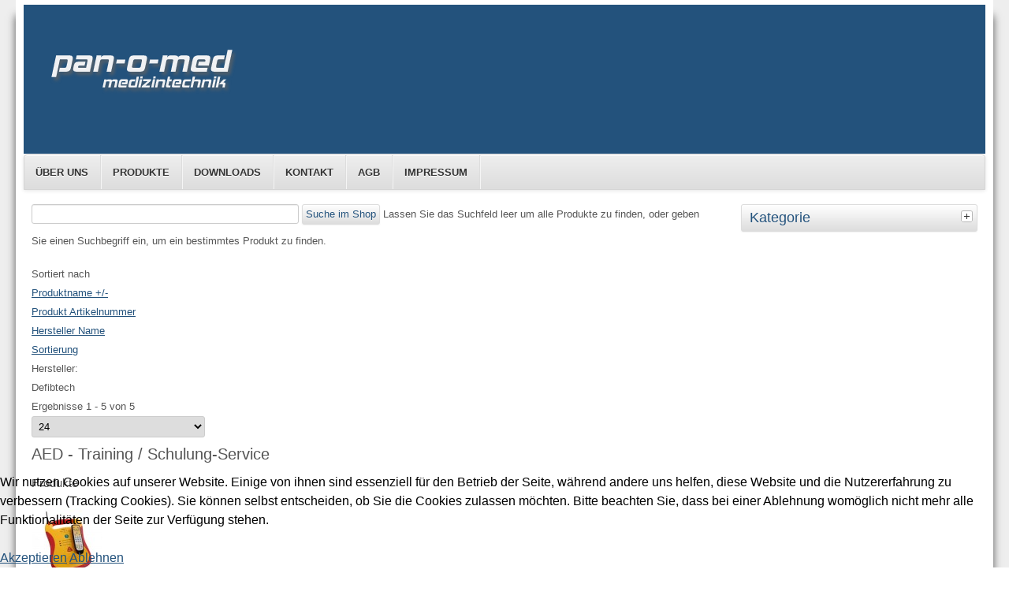

--- FILE ---
content_type: text/html; charset=utf-8
request_url: https://panomed.de/produkte/defibrillation/aed-training-schulung-service/by,product_name?keyword=
body_size: 7197
content:
<!DOCTYPE html>
<html lang="de-de" dir="ltr">
	<head>
		<meta name="viewport" content="width=device-width, initial-scale=1.0, maximum-scale=3.0, user-scalable=yes"/>
		<meta name="HandheldFriendly" content="true" />
		<meta name="apple-mobile-web-app-capable" content="YES" />
		<meta charset="utf-8" />
	<base href="https://panomed.de/produkte/defibrillation/aed-training-schulung-service/by,product_name" />
	<meta name="keywords" content="AED Anwender Training/Schulung,  Erste Hilfe Schulung, BLS" />
	<meta name="title" content="AED Anwender Training/Schulung" />
	<meta name="description" content="AED - Training / Schulung-Service . Weiterlesen" />
	<meta name="generator" content="Joomla! - Open Source Content Management" />
	<title>AED Anwender Training/Schulung</title>
	<link href="https://panomed.de/produkte/defibrillation/aed-training-schulung-service" rel="canonical" />
	<link href="/templates/vmbeez3/favicon.ico" rel="shortcut icon" type="image/vnd.microsoft.icon" />
	<link href="/components/com_virtuemart/assets/css/vm-ltr-common.css?vmver=ab85cfac" rel="stylesheet" />
	<link href="/components/com_virtuemart/assets/css/vm-ltr-site.css?vmver=ab85cfac" rel="stylesheet" />
	<link href="/components/com_virtuemart/assets/css/chosen.css?vmver=ab85cfac" rel="stylesheet" />
	<link href="/components/com_virtuemart/assets/css/jquery.fancybox-1.3.4.css?vmver=ab85cfac" rel="stylesheet" />
	<link href="/plugins/system/jce/css/content.css?0cf001ebe2d59de21f4f054733070def" rel="stylesheet" />
	<link href="/templates/system/css/system.css" rel="stylesheet" />
	<link href="/templates/vmbeez3/css/position.css" rel="stylesheet" media="screen" />
	<link href="/templates/vmbeez3/css/layout.css" rel="stylesheet" media="screen" />
	<link href="/templates/vmbeez3/css/print.css" rel="stylesheet" media="print" />
	<link href="/templates/vmbeez3/css/general.css" rel="stylesheet" media="screen" />
	<link href="/templates/vmbeez3/css/turq.css" rel="stylesheet" media="screen" />
	<link href="/plugins/system/cookiehint/css/style.css?0cf001ebe2d59de21f4f054733070def" rel="stylesheet" />
	<style>
#scrollToTop {
	cursor: pointer;
	font-size: 0.9em;
	position: fixed;
	text-align: center;
	z-index: 9999;
	-webkit-transition: background-color 0.2s ease-in-out;
	-moz-transition: background-color 0.2s ease-in-out;
	-ms-transition: background-color 0.2s ease-in-out;
	-o-transition: background-color 0.2s ease-in-out;
	transition: background-color 0.2s ease-in-out;

	background: #23527c;
	color: #ffffff;
	border-radius: 3px;
	padding-left: 12px;
	padding-right: 12px;
	padding-top: 12px;
	padding-bottom: 12px;
	right: 20px; bottom: 20px;
}

#scrollToTop:hover {
	background: #0088cc;
	color: #ffffff;
}

#scrollToTop > img {
	display: block;
	margin: 0 auto;
}#redim-cookiehint-bottom {position: fixed; z-index: 99999; left: 0px; right: 0px; bottom: 0px; top: auto !important;}
	</style>
	<script type="application/json" class="joomla-script-options new">{"csrf.token":"cb705850b305af93817d7c00c491d863","system.paths":{"root":"","base":""},"joomla.jtext":{"TPL_BEEZ3_ALTOPEN":"is open","TPL_BEEZ3_ALTCLOSE":"is closed","TPL_BEEZ3_TEXTRIGHTOPEN":"Open info","TPL_BEEZ3_TEXTRIGHTCLOSE":"Close info","TPL_BEEZ3_FONTSIZE":"Font size","TPL_BEEZ3_BIGGER":"Bigger","TPL_BEEZ3_RESET":"Reset","TPL_BEEZ3_SMALLER":"Smaller","TPL_BEEZ3_INCREASE_SIZE":"Increase size","TPL_BEEZ3_REVERT_STYLES_TO_DEFAULT":"Revert styles to default","TPL_BEEZ3_DECREASE_SIZE":"Decrease size","TPL_BEEZ3_OPENMENU":"Open Menu","TPL_BEEZ3_CLOSEMENU":"Close Menu"}}</script>
	<script src="/media/system/js/mootools-core.js?0cf001ebe2d59de21f4f054733070def"></script>
	<script src="/media/system/js/core.js?0cf001ebe2d59de21f4f054733070def"></script>
	<script src="/media/system/js/mootools-more.js?0cf001ebe2d59de21f4f054733070def"></script>
	<script src="/media/plg_system_sl_scrolltotop/js/scrolltotop_mt.js"></script>
	<script src="/media/jui/js/jquery.min.js?0cf001ebe2d59de21f4f054733070def"></script>
	<script src="/media/jui/js/jquery-noconflict.js?0cf001ebe2d59de21f4f054733070def"></script>
	<script src="/media/jui/js/jquery-migrate.min.js?0cf001ebe2d59de21f4f054733070def"></script>
	<script src="/components/com_virtuemart/assets/js/jquery-ui.min.js?vmver=1.9.2"></script>
	<script src="/components/com_virtuemart/assets/js/jquery.ui.autocomplete.html.js"></script>
	<script src="/components/com_virtuemart/assets/js/jquery.noconflict.js" async></script>
	<script src="/components/com_virtuemart/assets/js/vmsite.js?vmver=ab85cfac"></script>
	<script src="/components/com_virtuemart/assets/js/chosen.jquery.min.js?vmver=ab85cfac"></script>
	<script src="/components/com_virtuemart/assets/js/vmprices.js?vmver=ab85cfac"></script>
	<script src="/components/com_virtuemart/assets/js/fancybox/jquery.fancybox-1.3.4.pack.js?vmver=ab85cfac"></script>
	<script src="/components/com_virtuemart/assets/js/dynupdate.js?vmver=ab85cfac"></script>
	<script src="/media/jui/js/bootstrap.min.js?0cf001ebe2d59de21f4f054733070def"></script>
	<script src="/templates/vmbeez3/javascript/hide.js"></script>
	<script src="/templates/vmbeez3/javascript/respond.src.js"></script>
	<script src="/templates/vmbeez3/javascript/template.js"></script>
	<script>
document.addEvent('domready', function() {
	new Skyline_ScrollToTop({
		'image':		'',
		'text':			'Nach oben',
		'title':		'',
		'className':	'scrollToTop',
		'duration':		500,
		'transition':	Fx.Transitions.linear
	});
});//<![CDATA[ 
if (typeof Virtuemart === "undefined"){
	var Virtuemart = {};}
var vmSiteurl = 'https://panomed.de/' ;
Virtuemart.vmSiteurl = vmSiteurl;
var vmLang = '&lang=de';
Virtuemart.vmLang = vmLang; 
var vmLangTag = 'de';
Virtuemart.vmLangTag = vmLangTag;
var Itemid = '&Itemid=123';
Virtuemart.addtocart_popup = "1" ; 
var vmCartError = Virtuemart.vmCartError = "Beim Aktualisieren Ihres Warenkorbes ist ein Fehler aufgetreten.";
var usefancy = true; //]]>

	var big        = '72%';
	var small      = '53%';
	var bildauf    = '/templates/vmbeez3/images/plus.png';
	var bildzu     = '/templates/vmbeez3/images/minus.png';
	var rightopen  = 'Open info';
	var rightclose = 'Close info';
	var altopen    = 'is open';
	var altclose   = 'is closed';

	</script>

		<!--[if IE 7]><link href="/templates/vmbeez3/css/ie7only.css" rel="stylesheet" /><![endif]-->
		<!--[if lt IE 9]><script src="/media/jui/js/html5.js"></script><![endif]-->
	</head>
	<body id="shadow">
		<div id="all" 			>
			<div id="back">
				<header id="header">
															<div class="logoheader">
						<h1 id="logo">
													<img src="/images/headers/logo-medizintechnik.png"  alt="" />
																		<span class="header1">
												</span></h1>
					</div><!-- end logoheader -->
					<ul class="skiplinks">
						<li><a href="#main" class="u2">Skip to content</a></li>
						<li><a href="#nav" class="u2">Jump to main navigation and login</a></li>
											</ul>
					<h2 class="unseen">Nav view search</h2>
					<h3 class="unseen">Navigation</h3>
											<ul class="nav menu mod-list">
<li class="item-101 default"><a href="/" >Über uns </a></li><li class="item-123 current active"><a href="/produkte" >Produkte</a></li><li class="item-155"><a href="/downloads" >Downloads</a></li><li class="item-105"><a href="/kontakt" >Kontakt</a></li><li class="item-152"><a href="/agb" >AGB</a></li><li class="item-106"><a href="/impressum" >Impressum</a></li></ul>

									</header><!-- end header -->
				<div id="contentarea">
					<div id="breadcrumbs">
						
					</div>

					
					<div id="wrapper2"
					style="width:71%;min-width:200px" >
						<div id="main">

							
							<div id="system-message-container">
	</div>

							<div class="category-view"> <div class="category_description">
	</div>
<div class="browse-view">

	<!--BEGIN Search Box -->
	<div class="virtuemart_search">
		<form action="/produkte" method="get">
			
						<div class="vm-search-custom-search-input">
				<input name="keyword" class="inputbox" type="text" size="40" value=""/>
				<input type="submit" value="Suche im Shop" class="button" onclick="this.form.keyword.focus();"/>
								<span class="vm-search-descr"> Lassen Sie das Suchfeld leer um alle Produkte zu finden, oder geben Sie einen Suchbegriff ein, um ein bestimmtes Produkt zu finden.</span>
			</div>

			<!-- input type="hidden" name="showsearch" value="true"/ -->
			<input type="hidden" name="view" value="category"/>
			<input type="hidden" name="option" value="com_virtuemart"/>
			<input type="hidden" name="virtuemart_category_id" value="22"/>
			<input type="hidden" name="Itemid" value="123"/>
		</form>
	</div>
	<!-- End Search Box -->

<div class="orderby-displaynumber">
	<div class="floatleft vm-order-list">
		<div class="orderlistcontainer"><div class="title">Sortiert nach</div><div class="activeOrder"><a title=" +/-" href="/produkte/defibrillation/aed-training-schulung-service/by,product_name/dirDesc?keyword=">Produktname  +/-</a></div><div class="orderlist"><div><a title="Produkt Artikelnummer" href="/produkte/defibrillation/aed-training-schulung-service/by,product_sku?keyword=">Produkt Artikelnummer</a></div><div><a title="Hersteller Name" href="/produkte/defibrillation/aed-training-schulung-service/by,mf_name?keyword=">Hersteller Name</a></div><div><a title="Sortierung" href="/produkte/defibrillation/aed-training-schulung-service/by,ordering?keyword=">Sortierung</a></div></div></div>		 <div class="orderlistcontainer"><div class="title">Hersteller: </div><div class="Order"> Defibtech</div></div><div class="clear"></div>	</div>
	<div class="vm-pagination vm-pagination-top">
				<span class="vm-page-counter"></span>
	</div>
	<div class="floatright display-number">
Ergebnisse 1 - 5 von 5<br/><select id="limit" name="limit" class="inputbox" size="1" onchange="window.top.location.href=this.options[this.selectedIndex].value">
	<option value="/produkte/defibrillation/aed-training-schulung-service/by,product_name/results,1-15?keyword=">15</option>
	<option value="/produkte/defibrillation/aed-training-schulung-service/by,product_name?keyword=" selected="selected">24</option>
	<option value="/produkte/defibrillation/aed-training-schulung-service/by,product_name/results,1-30?keyword=">30</option>
	<option value="/produkte/defibrillation/aed-training-schulung-service/by,product_name/results,1-60?keyword=">60</option>
	<option value="/produkte/defibrillation/aed-training-schulung-service/by,product_name/results,1-150?keyword=">150</option>
</select>
</div>

	<div class="clear"></div>
</div> <!-- end of orderby-displaynumber -->

<h1>AED - Training / Schulung-Service </h1>

		<div class="products-view">
	  <h4>Produkte</h4>
				<div class="row">
			<div class="product vm-products-horizon vm-col vm-col-3 vertical-separator">
		<div class="spacer product-container">
			<div class="vm-product-media-container">

					<a title="AED Lifeline Trainer" href="/produkte/defibrillation/aed-training-schulung-service/aed-lifeline-trainer-detail">
						<img  class="browseProductImage"  loading="lazy"  src="/images/virtuemart/product/resized/dcf-350 _0x90.jpg"  alt="dcf-350 "  />					</a>

			</div>

			<div class="vm-product-rating-container">
							</div>


				<div class="vm-product-descr-container-1">
					<h2><a href="/produkte/defibrillation/aed-training-schulung-service/aed-lifeline-trainer-detail" >AED Lifeline Trainer</a></h2>
										<p class="product_s_desc">
						AED Lifeline Trainer											</p>
							</div>


						<div class="vm3pr-1"> <div class="product-price" id="productPrice2041" data-vm="product-prices">
	<div class="PricepriceWithoutTax vm-display vm-price-value"><span class="vm-price-desc">Netto-Verkaufspreis: </span><span class="PricepriceWithoutTax">426,00 €</span></div></div>				<div class="clear"></div>
			</div>
						<div class="vm3pr-0"> 	<div class="addtocart-area">
		<form method="post" class="product js-recalculate" action="/produkte" autocomplete="off" >
			<div class="vm-customfields-wrap">
							</div>			
							<input type="hidden" name="option" value="com_virtuemart"/>
			<input type="hidden" name="view" value="cart"/>
			<input type="hidden" name="virtuemart_product_id[]" value="2041"/>
			<input type="hidden" name="pname" value="AED Lifeline Trainer"/>
			<input type="hidden" name="pid" value="2041"/>
			<input type="hidden" name="Itemid" value="123"/>		</form>

	</div>

			</div>

			<div class="vm-details-button">
				<a href="/produkte/defibrillation/aed-training-schulung-service/aed-lifeline-trainer-detail" title="AED Lifeline Trainer" class="product-details">Details</a>			</div>
				</div>
	</div>

		<div class="product vm-products-horizon vm-col vm-col-3 vertical-separator">
		<div class="spacer product-container">
			<div class="vm-product-media-container">

					<a title="Ersatzkleber Trainingselektroden Erwachsenen" href="/produkte/defibrillation/aed-training-schulung-service/ersatzkleber-trainingselektroden-erwachsenen-detail">
						<img  class="browseProductImage"  loading="lazy"  src="/images/virtuemart/product/resized/ddp-105tr_0x90.jpg"  alt="ddp-105tr"  />					</a>

			</div>

			<div class="vm-product-rating-container">
							</div>


				<div class="vm-product-descr-container-1">
					<h2><a href="/produkte/defibrillation/aed-training-schulung-service/ersatzkleber-trainingselektroden-erwachsenen-detail" >Ersatzkleber Trainingselektroden Erwachsenen</a></h2>
										<p class="product_s_desc">
						Ersatzkleber Trainingselektroden Erwachsenen											</p>
							</div>


						<div class="vm3pr-1"> <div class="product-price" id="productPrice2042" data-vm="product-prices">
	<div class="PricepriceWithoutTax vm-display vm-price-value"><span class="vm-price-desc">Netto-Verkaufspreis: </span><span class="PricepriceWithoutTax">39,00 €</span></div></div>				<div class="clear"></div>
			</div>
						<div class="vm3pr-0"> 	<div class="addtocart-area">
		<form method="post" class="product js-recalculate" action="/produkte" autocomplete="off" >
			<div class="vm-customfields-wrap">
							</div>			
							<input type="hidden" name="option" value="com_virtuemart"/>
			<input type="hidden" name="view" value="cart"/>
			<input type="hidden" name="virtuemart_product_id[]" value="2042"/>
			<input type="hidden" name="pname" value="Ersatzkleber Trainingselektroden Erwachsenen"/>
			<input type="hidden" name="pid" value="2042"/>
			<input type="hidden" name="Itemid" value="123"/>		</form>

	</div>

			</div>

			<div class="vm-details-button">
				<a href="/produkte/defibrillation/aed-training-schulung-service/ersatzkleber-trainingselektroden-erwachsenen-detail" title="Ersatzkleber Trainingselektroden Erwachsenen" class="product-details">Details</a>			</div>
				</div>
	</div>

		<div class="product vm-products-horizon vm-col vm-col-3 ">
		<div class="spacer product-container">
			<div class="vm-product-media-container">

					<a title="Lifeline View/ECG/Pro-Trainingsgerät" href="/produkte/defibrillation/aed-training-schulung-service/lifeline-view-ecg-pro-trainingsgerät-detail">
						<img  class="browseProductImage"  loading="lazy"  src="/images/virtuemart/product/resized/image004_0x90.jpg"  alt="Lifeline View Trainer "  />					</a>

			</div>

			<div class="vm-product-rating-container">
							</div>


				<div class="vm-product-descr-container-1">
					<h2><a href="/produkte/defibrillation/aed-training-schulung-service/lifeline-view-ecg-pro-trainingsgerät-detail" >Lifeline View/ECG/Pro-Trainingsgerät</a></h2>
										<p class="product_s_desc">
						Lifeline View/ECG/Pro-Trainingsgerät											</p>
							</div>


						<div class="vm3pr-1"> <div class="product-price" id="productPrice2043" data-vm="product-prices">
	<div class="PricepriceWithoutTax vm-display vm-price-value"><span class="vm-price-desc">Netto-Verkaufspreis: </span><span class="PricepriceWithoutTax">599,00 €</span></div></div>				<div class="clear"></div>
			</div>
						<div class="vm3pr-0"> 	<div class="addtocart-area">
		<form method="post" class="product js-recalculate" action="/produkte" autocomplete="off" >
			<div class="vm-customfields-wrap">
							</div>			
							<input type="hidden" name="option" value="com_virtuemart"/>
			<input type="hidden" name="view" value="cart"/>
			<input type="hidden" name="virtuemart_product_id[]" value="2043"/>
			<input type="hidden" name="pname" value="Lifeline View/ECG/Pro-Trainingsgerät"/>
			<input type="hidden" name="pid" value="2043"/>
			<input type="hidden" name="Itemid" value="123"/>		</form>

	</div>

			</div>

			<div class="vm-details-button">
				<a href="/produkte/defibrillation/aed-training-schulung-service/lifeline-view-ecg-pro-trainingsgerät-detail" title="Lifeline View/ECG/Pro-Trainingsgerät" class="product-details">Details</a>			</div>
				</div>
	</div>

	    <div class="clear"></div>
  </div>
      	<div class="horizontal-separator"></div>
			<div class="row">
			<div class="product vm-products-horizon vm-col vm-col-3 vertical-separator">
		<div class="spacer product-container">
			<div class="vm-product-media-container">

					<a title="Tragetasche Lifeline Trainer" href="/produkte/defibrillation/aed-training-schulung-service/tragetasche-lifeline-trainer-detail">
						<img  class="browseProductImage"  loading="lazy"  src="/images/virtuemart/product/resized/dac-101_0x90.jpg"  alt="dac-101"  />					</a>

			</div>

			<div class="vm-product-rating-container">
							</div>


				<div class="vm-product-descr-container-1">
					<h2><a href="/produkte/defibrillation/aed-training-schulung-service/tragetasche-lifeline-trainer-detail" >Tragetasche Lifeline Trainer</a></h2>
										<p class="product_s_desc">
						Tragetasche Lifeline Trainer											</p>
							</div>


						<div class="vm3pr-1"> <div class="product-price" id="productPrice2045" data-vm="product-prices">
	<div class="PricepriceWithoutTax vm-display vm-price-value"><span class="vm-price-desc">Netto-Verkaufspreis: </span><span class="PricepriceWithoutTax">75,00 €</span></div></div>				<div class="clear"></div>
			</div>
						<div class="vm3pr-0"> 	<div class="addtocart-area">
		<form method="post" class="product js-recalculate" action="/produkte" autocomplete="off" >
			<div class="vm-customfields-wrap">
							</div>			
							<input type="hidden" name="option" value="com_virtuemart"/>
			<input type="hidden" name="view" value="cart"/>
			<input type="hidden" name="virtuemart_product_id[]" value="2045"/>
			<input type="hidden" name="pname" value="Tragetasche Lifeline Trainer"/>
			<input type="hidden" name="pid" value="2045"/>
			<input type="hidden" name="Itemid" value="123"/>		</form>

	</div>

			</div>

			<div class="vm-details-button">
				<a href="/produkte/defibrillation/aed-training-schulung-service/tragetasche-lifeline-trainer-detail" title="Tragetasche Lifeline Trainer" class="product-details">Details</a>			</div>
				</div>
	</div>

		<div class="product vm-products-horizon vm-col vm-col-3 vertical-separator">
		<div class="spacer product-container">
			<div class="vm-product-media-container">

					<a title="Trainingsenlektroden" href="/produkte/defibrillation/aed-training-schulung-service/trainingsenlektroden-detail">
						<img  class="browseProductImage"  loading="lazy"  src="/images/virtuemart/product/resized/ddp-101tr_0x90.jpg"  alt="ddp-101tr"  />					</a>

			</div>

			<div class="vm-product-rating-container">
							</div>


				<div class="vm-product-descr-container-1">
					<h2><a href="/produkte/defibrillation/aed-training-schulung-service/trainingsenlektroden-detail" >Trainingsenlektroden</a></h2>
										<p class="product_s_desc">
						Trainingsenlektroden "Lifeline Trainer"											</p>
							</div>


						<div class="vm3pr-1"> <div class="product-price" id="productPrice2046" data-vm="product-prices">
	<div class="PricepriceWithoutTax vm-display vm-price-value"><span class="vm-price-desc">Netto-Verkaufspreis: </span><span class="PricepriceWithoutTax">35,00 €</span></div></div>				<div class="clear"></div>
			</div>
						<div class="vm3pr-0"> 	<div class="addtocart-area">
		<form method="post" class="product js-recalculate" action="/produkte" autocomplete="off" >
			<div class="vm-customfields-wrap">
							</div>			
							<input type="hidden" name="option" value="com_virtuemart"/>
			<input type="hidden" name="view" value="cart"/>
			<input type="hidden" name="virtuemart_product_id[]" value="2046"/>
			<input type="hidden" name="pname" value="Trainingsenlektroden"/>
			<input type="hidden" name="pid" value="2046"/>
			<input type="hidden" name="Itemid" value="123"/>		</form>

	</div>

			</div>

			<div class="vm-details-button">
				<a href="/produkte/defibrillation/aed-training-schulung-service/trainingsenlektroden-detail" title="Trainingsenlektroden" class="product-details">Details</a>			</div>
				</div>
	</div>

	    <div class="clear"></div>
  </div>
          <div class="clear"></div>
  </div>
    		<div class="vm-pagination vm-pagination-bottom"><span class="vm-page-counter"></span></div>
	</div>

</div>

<!-- end browse-view -->
<script   id="updateChosen-js" type="text/javascript" >//<![CDATA[ 
if (typeof Virtuemart === "undefined")
	var Virtuemart = {};
	Virtuemart.updateChosenDropdownLayout = function() {
		var vm2string = {editImage: 'edit image',select_all_text: 'Alle auswählen',select_some_options_text: 'Verfügbar für alle'};
		jQuery("select.vm-chzn-select").chosen({enable_select_all: true,select_all_text : vm2string.select_all_text,select_some_options_text:vm2string.select_some_options_text,disable_search_threshold: 5});
		//console.log("updateChosenDropdownLayout");
	}
	jQuery(document).ready( function() {
		Virtuemart.updateChosenDropdownLayout($);
	}); //]]>
</script><script   id="ready.vmprices-js" type="text/javascript" >//<![CDATA[ 
jQuery(document).ready(function($) {

		Virtuemart.product($("form.product"));
}); //]]>
</script><script   id="updDynamicListeners-js" type="text/javascript" >//<![CDATA[ 
jQuery(document).ready(function() { // GALT: Start listening for dynamic content update.
	// If template is aware of dynamic update and provided a variable let's
	// set-up the event listeners.
	//if (Virtuemart.container)
		Virtuemart.updateDynamicUpdateListeners();

}); //]]>
</script><script   id="vm-hover-js" type="text/javascript" >//<![CDATA[ 
jQuery(document).ready(function () {
	jQuery('.orderlistcontainer').hover(
		function() { jQuery(this).find('.orderlist').stop().show()},
		function() { jQuery(this).find('.orderlist').stop().hide()}
	)
}); //]]>
</script><script   id="sendFormChange-js" type="text/javascript" >//<![CDATA[ 
jQuery(document).ready(function() {

jQuery(".changeSendForm")
	.off("change",Virtuemart.sendCurrForm)
    .on("change",Virtuemart.sendCurrForm);
}) //]]>
</script><script   id="popups-js" type="text/javascript" >//<![CDATA[ 
jQuery(document).ready(function($) {
		
		$('a.ask-a-question, a.printModal, a.recommened-to-friend, a.manuModal').click(function(event){
		  event.preventDefault();
		  $.fancybox({
			href: $(this).attr('href'),
			type: 'iframe',
			height: 550
			});
		  });
		
	}); //]]>
</script>

						</div><!-- end main -->
					</div><!-- end wrapper -->

					
											<nav class="left leftbigger" id="nav" >

							
							
<div
	class="moduletable_js "><h3 class="js_heading"> Kategorie <a href="#"
	title="select"
	onclick="auf('module_98'); return false"
	class="opencloselink" id="link_98"> <span
	class="no"><img src="/templates/beez3/images/plus.png"
	alt="is closed" />
</span></a></h3> <div class="module_content "
	id="module_98" tabindex="-1"><ul class="menu" >
	<li >
		<div>
			<a href="/produkte/taschen-rucksäcke" >Taschen - Rucksäcke</a>		</div>
			</li>
		<li >
		<div>
			<a href="/produkte/notfallbeamtung-oxylator" >OXYLATOR</a>		</div>
				<ul class="menu">
						<li>
				<div ><a href="/produkte/notfallbeamtung-oxylator/zubehör-notfallbeatmung" >Zubehör Notfallbeatmung</a></div>
			</li>
						<li>
				<div ><a href="/produkte/notfallbeamtung-oxylator/sicherheitstechnische-kontrollen" >Sicherheitstechnische Kontrollen</a></div>
			</li>
					</ul>
			</li>
		<li class="active">
		<div>
			<a href="/produkte/defibrillation" >Defibrillation</a>		</div>
				<ul class="menu">
						<li>
				<div ><a href="/produkte/defibrillation/aed-training-schulung-service" >AED - Training / Schulung-Service </a></div>
			</li>
						<li>
				<div ><a href="/produkte/defibrillation/aed-aufbewahrung" >AED Aufbewahrung </a></div>
			</li>
						<li>
				<div ><a href="/produkte/defibrillation/aed-zubehör" >AED Zubehör </a></div>
			</li>
						<li>
				<div ><a href="/produkte/defibrillation/aed-zoll-elektroden-einzelabnahme" >AED Zoll Elektroden Einzelabnahme</a></div>
			</li>
						<li>
				<div ><a href="/produkte/defibrillation/eurodefi-pads" >EuroDefi-pads Zolll kompatibel</a></div>
			</li>
						<li>
				<div ><a href="/produkte/defibrillation/serviceleistungen-1" >Serviceleistungen Defibrillator Lifeline</a></div>
			</li>
						<li>
				<div ><a href="/produkte/defibrillation/serviceleistungen" >Serviceleistungen Defibrillator Lifeline View </a></div>
			</li>
					</ul>
			</li>
		<li >
		<div>
			<a href="/produkte/komplettangebote" >Komplettangebote</a>		</div>
			</li>
		<li >
		<div>
			<a href="/produkte/druckminderer" >Druckminderer </a>		</div>
			</li>
	</ul>
</div>
</div>
	
							

						</nav><!-- end navi -->
					
					<div class="wrap"></div>
				</div> <!-- end contentarea -->
			</div><!-- back -->
                      				<div id="footer-sub">
					<footer id="footer">
						

<div class="custom"  >
	<p style="text-align: center;">Die angegebene Preise verstehen sich inklusiv MwSt, zzgl. Versand</p>
<p style="text-align: center;">© 2021 Panomed Medizintechnik, Hochweg 15,<br />82234 Weßling-Oberpfaffenhofen<br />Fon: (+49) 08153 952818, Fax: (+49) 08153 952817, E-Mail: info@panomed.de</p></div>

					</footer><!-- end footer -->
				</div>
					</div><!-- all -->

		<div id="footer-outer">
						
		</div>
		
	
<div id="redim-cookiehint-bottom">   <div id="redim-cookiehint">     <div class="cookiecontent">   <p>Wir nutzen Cookies auf unserer Website. Einige von ihnen sind essenziell für den Betrieb der Seite, während andere uns helfen, diese Website und die Nutzererfahrung zu verbessern (Tracking Cookies). Sie können selbst entscheiden, ob Sie die Cookies zulassen möchten. Bitte beachten Sie, dass bei einer Ablehnung womöglich nicht mehr alle Funktionalitäten der Seite zur Verfügung stehen.</p>    </div>     <div class="cookiebuttons">        <a id="cookiehintsubmit" onclick="return cookiehintsubmit(this);" href="https://panomed.de/produkte/defibrillation/aed-training-schulung-service/by,product_name?keyword=&amp;rCH=2"         class="btn">Akzeptieren</a>           <a id="cookiehintsubmitno" onclick="return cookiehintsubmitno(this);" href="https://panomed.de/produkte/defibrillation/aed-training-schulung-service/by,product_name?keyword=&amp;rCH=-2"           class="btn">Ablehnen</a>          <div class="text-center" id="cookiehintinfo">                      </div>      </div>     <div class="clr"></div>   </div> </div>     <script type="text/javascript">       document.addEventListener("DOMContentLoaded", function(event) {         if (!navigator.cookieEnabled){           document.getElementById('redim-cookiehint-bottom').remove();         }       });       function cookiehintfadeOut(el) {         el.style.opacity = 1;         (function fade() {           if ((el.style.opacity -= .1) < 0) {             el.style.display = "none";           } else {             requestAnimationFrame(fade);           }         })();       }        function cookiehintsubmit(obj) {         document.cookie = 'reDimCookieHint=1; expires=Mon, 25 Jan 2027 23:59:59 GMT;57; path=/';         cookiehintfadeOut(document.getElementById('redim-cookiehint-bottom'));         return true;       }       function cookiehintsubmitno(obj) {         document.cookie = 'reDimCookieHint=-1; expires=0; path=/';         cookiehintfadeOut(document.getElementById('redim-cookiehint-bottom'));         return true;       }     </script>  
</body>
</html>


--- FILE ---
content_type: text/css
request_url: https://panomed.de/templates/vmbeez3/css/turq.css
body_size: 8944
content:
body {
	background: #eeeeee;
}
h3 {
	color: #555;
}
h2 a {
	text-decoration: none;
}
h2,
.moduletable h3,
.items-leading h2 {
	border-bottom: solid 1px #ddd;
}
.items-row h2 {
	border-top: solid 1px #ddd;
	border-bottom: solid 1px #ddd;
}
a:link,
a:visited {
	color: #23527c;
}
a:hover,
a:active,
a:focus {
	background: #23527c;
	color: #FFF;
}
.logoheader {
	background: #23527c;
	color: #FFFFFF;
	/*min-height: 200px;*/
}
#all {
	background: #fff;
	color: #555;
}
#shadow #all {
	box-shadow: 0px 20px 10px #555555;
}
#header ul.menu {
	background-color: #ddd;
	background-repeat: repeat-x;
	filter: progid:DXImageTransform.Microsoft.gradient(startColorstr=#eee,endColorstr=#ddd);
	background-image: -khtml-gradient(linear,left top,left bottom,from(#eee),to(#ddd));
	background-image: -moz-linear-gradient(top,#eee,#ddd);
	background-image: -ms-linear-gradient(top,#eee,#ddd);
	background-image: -webkit-gradient(linear,left top,left bottom,color-stop(0%,#eee),color-stop(100%,#ddd));
	background-image: -webkit-linear-gradient(top,#eee,#ddd);
	background-image: -o-linear-gradient(top,#eee,#ddd);
	background-image: linear-gradient(#eee,#ddd);
	border-color: #b2b2b2 #b2b2b2 #9f9f9f;
	text-shadow: 0 1px 1px rgba(255,255,255,0.49);
	-webkit-font-smoothing: antialiased;
	box-shadow: 0 1px 0 rgba(255,255,255,0.2) inset, 0 1px 2px rgba(0,0,0,0.05);
	border: solid 1px #ddd;
	border: 1px solid #e5e5e5;
	text-transform: uppercase;
}
#header ul.menu a:link,
#header ul.menu a:visited {
	color: #333;
	font-weight: bold;
	text-decoration: none;
	padding: 0px 10px;
	margin: 0;
	display: inline-block;
	margin: 0 0 0;
	padding: 12px 15px;
	position: relative;
	border-right: 1px solid #ddd;
	box-shadow: 1px 0px 0px #f5f5f5;
}
.button,
button,
p.readmore a,
#header input.button,
.pagenav a:link,
.pagenav a:visited,
#advanced-search-toggle,
.profile-edit a:link,
.profile-edit a:visited,
h3.js_heading,
.article-info {
	background-color: #ddd;
	background-repeat: repeat-x;
	filter: progid:DXImageTransform.Microsoft.gradient(startColorstr=#ffffff,endColorstr=#dddddd);
	background-image: -khtml-gradient(linear,left top,left bottom,from(#ffffff),to(#dddddd));
	background-image: -moz-linear-gradient(top,#ffffff,#dddddd);
	background-image: -ms-linear-gradient(top,#ffffff,#dddddd);
	background-image: -webkit-gradient(linear,left top,left bottom,color-stop(0%,#ffffff),color-stop(100%,#dddddd));
	background-image: -webkit-linear-gradient(top,#ffffff,#dddddd);
	background-image: -o-linear-gradient(top,#ffffff,#dddddd);
	background-image: linear-gradient(#ffffff,#dddddd);
	border-color: #b2b2b2 #b2b2b2 #9f9f9f;
	text-shadow: 0 1px 1px rgba(255,255,255,0.49);
	-webkit-font-smoothing: antialiased;
	box-shadow: 0 1px 0 rgba(255,255,255,0.2) inset, 0 1px 2px rgba(0,0,0,0.05);
	color: #23527c;
	border: solid 1px #ddd;
}
.article-info {
	color: #555;
}
table {
	border: solid 1px #ddd;
}
table th a:link,
table th a:visited {
	color: #fff;
}
tr.odd,
tr.cat-list-row1 {
	background: #f8f8f8;
}
table  tr:hover td {
	background: #FEFDE2;
}
.button:hover,
.button:active,
.button:focus,
button:hover,
p.readmore a:hover,
#header ul.menu a:hover,
#header ul.menu a:active,
#header ul.menu a:focus,
.pagenav a:hover,
.pagenav a:active,
.pagenav a:focus,
#advanced-search-toggle:hover,
#advanced-search-toggle:active,
#advanced-search-toggle:focus,
.profile-edit a:hover,
.profile-edit a:active,
.profile-edit a:focus,
#fontsize a:hover,
#fontsize a:active,
#fontsize a:focus,
#mobile_select h2 a,
table th,
.logoheader {
	/*background-color: #00B9B9;
	background-repeat: repeat-x;
	filter: progid:DXImageTransform.Microsoft.gradient(startColorstr=#00B9B9,endColorstr=#009999);
	background-image: -khtml-gradient(linear,left top,left bottom,from(#00B9B9),to(#009999));
	background-image: -moz-linear-gradient(top,#00B9B9,#009999);
	background-image: -ms-linear-gradient(top,#00B9B9,#009999);
	background-image: -webkit-gradient(linear,left top,left bottom,color-stop(0%,#00B9B9),color-stop(100%,#009999));
	background-image: -webkit-linear-gradient(top,#00B9B9,#009999);
	background-image: -o-linear-gradient(top,#00B9B9,#009999);
	background-image: linear-gradient(#00B9B9,#009999);
	border-color: #009999;
	color: #fff;
	text-shadow: 0 -1px 0 rgba(0,0,0,0.33);
	-webkit-font-smoothing: antialiased;*/
}
input:focus,
textarea:focus {
	box-shadow: 0 1px 1px #ddd inset, 0 0 8px #00B9B9;
	outline: 0 none;
}
.pagination span,
.pagination span  a:hover {
	color: #999999;
	background-color: #f5f5f5;
}
span.pagenav {
	background: #009999;
	color: #fff;
}
.pagination-start span.pagenav,
.pagination-prev  span.pagenav,
.pagination-end span.pagenav,
.pagination-next span.pagenav {
	background-color: #f5f5f5;
	color: #444;
}
ul.menu a:link,
ul.menu a:visited {
	color: #444;
}
.moduletable_menu {
	border: solid 1px #ddd;
	background: #f9f9f9;
}
#header ul.menu {
	border: solid 1px #D5D5D5;
	box-shadow: 0 1px 0 #FFFFFF inset, 0 1px 5px rgba(0,0,0,0.1);
}
#header ul.menu a {
	box-shadow: none;
	border-bottom: 0;
}
ul.menu a:hover,
ul.menu a:active,
ul.menu a:focus {
	background-color: #F5F5F5;
	background-image: -moz-linear-gradient(center top,#FFFFFF,#E6E6E6);
	background-repeat: repeat-x;
	background: url(../images/arrow.png) no-repeat right center;
	color: #23527c;
}
ul.menu li.active a,
ul.menu  li.active ul li.active a,
ul.menu  li.active ul li.active  ul li.active a,
ul.menu  li.active ul li.active  ul li.active ul li.active  a,
ul.menu  li.active ul li.active  ul li.active ul li.active ul li.active a {
	font-weight: bold;
}
ul.menu  li.active ul li a,
ul.menu  li.active ul li.active  ul li a,
ul.menu  li.active ul li.active  ul li.active ul li  a,
ul.menu  li.active ul li.active  ul li.active ul li.active ul li a {
	font-weight: normal;
}
ul.menu a {
	box-shadow: 0 1px 0 #fff;
	border-bottom: solid 1px #ddd;
	text-shadow: 0 1px 0 #fff;
}
ul.menu ul a {
	background: #e5e5e5;
	margin-bottom: 1px;
}
ul.menu ul ul ul a {
	background: #f5f5f5 url(../images/arrow.png) no-repeat 24px center;
}
ul.menu ul ul ul ul a {
	background: #fff;
}
.panel h3.pane-toggler a {
	background: url(../images/slider_plus.png) right top no-repeat;
	color: #333;
}
.panel h3.pane-toggler-down a {
	background: url(../images/slider_minus.png) right top no-repeat;
	border-bottom: solid 1px #ddd;
	color: #333;
}
ul.tabs li,
dl.tabs dt h3 a:link,
dl.tabs dt h3 a:visited {
	background: #f5f5f5 url(../images/nature/box.png) repeat-x;
}
ul.tabs li a:link,
ul.tabs li a:visited,
dl.tabs dt a {
	color: #333;
	border: solid 1px #ddd;
	border-bottom: 0;
}
ul.tabs li a:hover,
ul.tabs li a:active,
ul.tabs li a:focus {
	color: #000;
}
.tabcontent,
div.current {
	background: #fff;
	color: #000;
	border: solid 1px #ddd;
}
.tabcontent .linkclosed {
	color: #000;
	border-bottom: solid 1px #e5e5e5;
}
ul.tabs li a.linkopen,
dl.tabs dt.open  h3 a:link,
dl.tabs dt.open  h3 a:visited {
	background: #fff;
	color: #333;
	border-radius: 5px 5px 0px 0px;
}
ul.tabs li a.linkclosed:hover,
ul.tabs li a.linkclosed:active,
ul.tabs li a.linkclosed:focus,
ul.tabs li a.linkopen:hover,
ul.tabs li a.linkopen:active,
ul.tabs li a.linkopen:focus {
	background: #555;
	color: #fff;
}
#footer-inner,
#footer {
	background: #f5f5f5;
	box-shadow: 0px 20px 10px #555;
}
#footer {
	background: #555;
	max-width: 1600px;
	margin: 0 auto;
	/*box-shadow: 0px 0px 10px #555555;*/
	color: #fff;
}
#footer a {
	color: #fff;
	background: none;
}
#bottom a {
	background: none;
}
.box1 {
	border-right: solid 1px #ccc;
}
.box3 {
	border-left: solid 1px #ccc;
}
#bottom  ul li a {
	background-image: none;
	padding-left: 0;
}
#mobile_select h2 {
	border: 0;
	margin: -17px 0 0 0;
	padding: 0;
	background: #009999;
	text-align: right;
}
#mobile_select h2 a {
	display: inline-block;
	font-size: 0.8em;
	border-radius: 4px 4px 0 0;
	padding: 6px;
	font-size: 0.75em;
	margin-right: 5px;
}
@media only screen and (max-width: 480px) {
	img {
		max-width: 100%;
		height: auto;
		border: 0;
		-ms-interpolation-mode: bicubic;
	}
	#fontsize {
		display: none;
	}
	#nav,
	#wrapper2,
	#wrapper,
	.cols-3 .column-1,
	.cols-3 .column-2,
	.cols-3 .column-3,
	#right,
	.box,
	#header form {
		float: none;
		width: 100%;
	}
	#header {
		padding-top: 3em;
	}
	#header form {
		margin: 0;
	}
	.logoheader {
		background: #009999;
		min-height: 100px;
		margin: 0;
	}
	.box {
		border-left: 0 !important;
		border-bottom: solid 1px #ddd;
	}
	#line {
		text-align: center;
		top: 0;
		right: auto;
		max-width: 100%;
		min-width: 100%;
		margin: 0 0px;
		background: #00B9B9;
	}
	#header form input {
		float: none;
		margin-bottom: 4px;
	}
	#menuwrapper {
		margin-top: 10px;
	}
	#header ul.menu {
		position: relative;
		top: 0;
		left: 20px;
		right: 20px;
		margin: 0;
		width: 90%;
		border-radius: 4px;
	}
	#header ul.menu li:first-child a {
		border-radius: 4px 4px 0 0;
	}
	#header ul.menu li:last-child a {
		border-radius: 0 0 4px 4px;
	}
	#header ul.menu li a:link,
	#header ul.menu li a:visited {
		display: block;
		padding: 6px 10px;
		border-bottom: solid 1px #ccc;
	}
}
